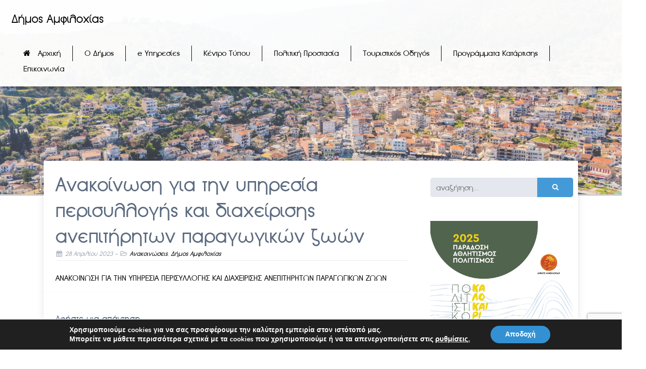

--- FILE ---
content_type: text/html; charset=utf-8
request_url: https://www.google.com/recaptcha/api2/anchor?ar=1&k=6Lf4NYIUAAAAAHGTN2mOeOxcyGELHcjmY1LSZYma&co=aHR0cHM6Ly93d3cuZGltb3NhbWZpbG9jaGlhcy5ncjo0NDM.&hl=en&v=PoyoqOPhxBO7pBk68S4YbpHZ&size=invisible&anchor-ms=20000&execute-ms=30000&cb=gbug523zi72
body_size: 48810
content:
<!DOCTYPE HTML><html dir="ltr" lang="en"><head><meta http-equiv="Content-Type" content="text/html; charset=UTF-8">
<meta http-equiv="X-UA-Compatible" content="IE=edge">
<title>reCAPTCHA</title>
<style type="text/css">
/* cyrillic-ext */
@font-face {
  font-family: 'Roboto';
  font-style: normal;
  font-weight: 400;
  font-stretch: 100%;
  src: url(//fonts.gstatic.com/s/roboto/v48/KFO7CnqEu92Fr1ME7kSn66aGLdTylUAMa3GUBHMdazTgWw.woff2) format('woff2');
  unicode-range: U+0460-052F, U+1C80-1C8A, U+20B4, U+2DE0-2DFF, U+A640-A69F, U+FE2E-FE2F;
}
/* cyrillic */
@font-face {
  font-family: 'Roboto';
  font-style: normal;
  font-weight: 400;
  font-stretch: 100%;
  src: url(//fonts.gstatic.com/s/roboto/v48/KFO7CnqEu92Fr1ME7kSn66aGLdTylUAMa3iUBHMdazTgWw.woff2) format('woff2');
  unicode-range: U+0301, U+0400-045F, U+0490-0491, U+04B0-04B1, U+2116;
}
/* greek-ext */
@font-face {
  font-family: 'Roboto';
  font-style: normal;
  font-weight: 400;
  font-stretch: 100%;
  src: url(//fonts.gstatic.com/s/roboto/v48/KFO7CnqEu92Fr1ME7kSn66aGLdTylUAMa3CUBHMdazTgWw.woff2) format('woff2');
  unicode-range: U+1F00-1FFF;
}
/* greek */
@font-face {
  font-family: 'Roboto';
  font-style: normal;
  font-weight: 400;
  font-stretch: 100%;
  src: url(//fonts.gstatic.com/s/roboto/v48/KFO7CnqEu92Fr1ME7kSn66aGLdTylUAMa3-UBHMdazTgWw.woff2) format('woff2');
  unicode-range: U+0370-0377, U+037A-037F, U+0384-038A, U+038C, U+038E-03A1, U+03A3-03FF;
}
/* math */
@font-face {
  font-family: 'Roboto';
  font-style: normal;
  font-weight: 400;
  font-stretch: 100%;
  src: url(//fonts.gstatic.com/s/roboto/v48/KFO7CnqEu92Fr1ME7kSn66aGLdTylUAMawCUBHMdazTgWw.woff2) format('woff2');
  unicode-range: U+0302-0303, U+0305, U+0307-0308, U+0310, U+0312, U+0315, U+031A, U+0326-0327, U+032C, U+032F-0330, U+0332-0333, U+0338, U+033A, U+0346, U+034D, U+0391-03A1, U+03A3-03A9, U+03B1-03C9, U+03D1, U+03D5-03D6, U+03F0-03F1, U+03F4-03F5, U+2016-2017, U+2034-2038, U+203C, U+2040, U+2043, U+2047, U+2050, U+2057, U+205F, U+2070-2071, U+2074-208E, U+2090-209C, U+20D0-20DC, U+20E1, U+20E5-20EF, U+2100-2112, U+2114-2115, U+2117-2121, U+2123-214F, U+2190, U+2192, U+2194-21AE, U+21B0-21E5, U+21F1-21F2, U+21F4-2211, U+2213-2214, U+2216-22FF, U+2308-230B, U+2310, U+2319, U+231C-2321, U+2336-237A, U+237C, U+2395, U+239B-23B7, U+23D0, U+23DC-23E1, U+2474-2475, U+25AF, U+25B3, U+25B7, U+25BD, U+25C1, U+25CA, U+25CC, U+25FB, U+266D-266F, U+27C0-27FF, U+2900-2AFF, U+2B0E-2B11, U+2B30-2B4C, U+2BFE, U+3030, U+FF5B, U+FF5D, U+1D400-1D7FF, U+1EE00-1EEFF;
}
/* symbols */
@font-face {
  font-family: 'Roboto';
  font-style: normal;
  font-weight: 400;
  font-stretch: 100%;
  src: url(//fonts.gstatic.com/s/roboto/v48/KFO7CnqEu92Fr1ME7kSn66aGLdTylUAMaxKUBHMdazTgWw.woff2) format('woff2');
  unicode-range: U+0001-000C, U+000E-001F, U+007F-009F, U+20DD-20E0, U+20E2-20E4, U+2150-218F, U+2190, U+2192, U+2194-2199, U+21AF, U+21E6-21F0, U+21F3, U+2218-2219, U+2299, U+22C4-22C6, U+2300-243F, U+2440-244A, U+2460-24FF, U+25A0-27BF, U+2800-28FF, U+2921-2922, U+2981, U+29BF, U+29EB, U+2B00-2BFF, U+4DC0-4DFF, U+FFF9-FFFB, U+10140-1018E, U+10190-1019C, U+101A0, U+101D0-101FD, U+102E0-102FB, U+10E60-10E7E, U+1D2C0-1D2D3, U+1D2E0-1D37F, U+1F000-1F0FF, U+1F100-1F1AD, U+1F1E6-1F1FF, U+1F30D-1F30F, U+1F315, U+1F31C, U+1F31E, U+1F320-1F32C, U+1F336, U+1F378, U+1F37D, U+1F382, U+1F393-1F39F, U+1F3A7-1F3A8, U+1F3AC-1F3AF, U+1F3C2, U+1F3C4-1F3C6, U+1F3CA-1F3CE, U+1F3D4-1F3E0, U+1F3ED, U+1F3F1-1F3F3, U+1F3F5-1F3F7, U+1F408, U+1F415, U+1F41F, U+1F426, U+1F43F, U+1F441-1F442, U+1F444, U+1F446-1F449, U+1F44C-1F44E, U+1F453, U+1F46A, U+1F47D, U+1F4A3, U+1F4B0, U+1F4B3, U+1F4B9, U+1F4BB, U+1F4BF, U+1F4C8-1F4CB, U+1F4D6, U+1F4DA, U+1F4DF, U+1F4E3-1F4E6, U+1F4EA-1F4ED, U+1F4F7, U+1F4F9-1F4FB, U+1F4FD-1F4FE, U+1F503, U+1F507-1F50B, U+1F50D, U+1F512-1F513, U+1F53E-1F54A, U+1F54F-1F5FA, U+1F610, U+1F650-1F67F, U+1F687, U+1F68D, U+1F691, U+1F694, U+1F698, U+1F6AD, U+1F6B2, U+1F6B9-1F6BA, U+1F6BC, U+1F6C6-1F6CF, U+1F6D3-1F6D7, U+1F6E0-1F6EA, U+1F6F0-1F6F3, U+1F6F7-1F6FC, U+1F700-1F7FF, U+1F800-1F80B, U+1F810-1F847, U+1F850-1F859, U+1F860-1F887, U+1F890-1F8AD, U+1F8B0-1F8BB, U+1F8C0-1F8C1, U+1F900-1F90B, U+1F93B, U+1F946, U+1F984, U+1F996, U+1F9E9, U+1FA00-1FA6F, U+1FA70-1FA7C, U+1FA80-1FA89, U+1FA8F-1FAC6, U+1FACE-1FADC, U+1FADF-1FAE9, U+1FAF0-1FAF8, U+1FB00-1FBFF;
}
/* vietnamese */
@font-face {
  font-family: 'Roboto';
  font-style: normal;
  font-weight: 400;
  font-stretch: 100%;
  src: url(//fonts.gstatic.com/s/roboto/v48/KFO7CnqEu92Fr1ME7kSn66aGLdTylUAMa3OUBHMdazTgWw.woff2) format('woff2');
  unicode-range: U+0102-0103, U+0110-0111, U+0128-0129, U+0168-0169, U+01A0-01A1, U+01AF-01B0, U+0300-0301, U+0303-0304, U+0308-0309, U+0323, U+0329, U+1EA0-1EF9, U+20AB;
}
/* latin-ext */
@font-face {
  font-family: 'Roboto';
  font-style: normal;
  font-weight: 400;
  font-stretch: 100%;
  src: url(//fonts.gstatic.com/s/roboto/v48/KFO7CnqEu92Fr1ME7kSn66aGLdTylUAMa3KUBHMdazTgWw.woff2) format('woff2');
  unicode-range: U+0100-02BA, U+02BD-02C5, U+02C7-02CC, U+02CE-02D7, U+02DD-02FF, U+0304, U+0308, U+0329, U+1D00-1DBF, U+1E00-1E9F, U+1EF2-1EFF, U+2020, U+20A0-20AB, U+20AD-20C0, U+2113, U+2C60-2C7F, U+A720-A7FF;
}
/* latin */
@font-face {
  font-family: 'Roboto';
  font-style: normal;
  font-weight: 400;
  font-stretch: 100%;
  src: url(//fonts.gstatic.com/s/roboto/v48/KFO7CnqEu92Fr1ME7kSn66aGLdTylUAMa3yUBHMdazQ.woff2) format('woff2');
  unicode-range: U+0000-00FF, U+0131, U+0152-0153, U+02BB-02BC, U+02C6, U+02DA, U+02DC, U+0304, U+0308, U+0329, U+2000-206F, U+20AC, U+2122, U+2191, U+2193, U+2212, U+2215, U+FEFF, U+FFFD;
}
/* cyrillic-ext */
@font-face {
  font-family: 'Roboto';
  font-style: normal;
  font-weight: 500;
  font-stretch: 100%;
  src: url(//fonts.gstatic.com/s/roboto/v48/KFO7CnqEu92Fr1ME7kSn66aGLdTylUAMa3GUBHMdazTgWw.woff2) format('woff2');
  unicode-range: U+0460-052F, U+1C80-1C8A, U+20B4, U+2DE0-2DFF, U+A640-A69F, U+FE2E-FE2F;
}
/* cyrillic */
@font-face {
  font-family: 'Roboto';
  font-style: normal;
  font-weight: 500;
  font-stretch: 100%;
  src: url(//fonts.gstatic.com/s/roboto/v48/KFO7CnqEu92Fr1ME7kSn66aGLdTylUAMa3iUBHMdazTgWw.woff2) format('woff2');
  unicode-range: U+0301, U+0400-045F, U+0490-0491, U+04B0-04B1, U+2116;
}
/* greek-ext */
@font-face {
  font-family: 'Roboto';
  font-style: normal;
  font-weight: 500;
  font-stretch: 100%;
  src: url(//fonts.gstatic.com/s/roboto/v48/KFO7CnqEu92Fr1ME7kSn66aGLdTylUAMa3CUBHMdazTgWw.woff2) format('woff2');
  unicode-range: U+1F00-1FFF;
}
/* greek */
@font-face {
  font-family: 'Roboto';
  font-style: normal;
  font-weight: 500;
  font-stretch: 100%;
  src: url(//fonts.gstatic.com/s/roboto/v48/KFO7CnqEu92Fr1ME7kSn66aGLdTylUAMa3-UBHMdazTgWw.woff2) format('woff2');
  unicode-range: U+0370-0377, U+037A-037F, U+0384-038A, U+038C, U+038E-03A1, U+03A3-03FF;
}
/* math */
@font-face {
  font-family: 'Roboto';
  font-style: normal;
  font-weight: 500;
  font-stretch: 100%;
  src: url(//fonts.gstatic.com/s/roboto/v48/KFO7CnqEu92Fr1ME7kSn66aGLdTylUAMawCUBHMdazTgWw.woff2) format('woff2');
  unicode-range: U+0302-0303, U+0305, U+0307-0308, U+0310, U+0312, U+0315, U+031A, U+0326-0327, U+032C, U+032F-0330, U+0332-0333, U+0338, U+033A, U+0346, U+034D, U+0391-03A1, U+03A3-03A9, U+03B1-03C9, U+03D1, U+03D5-03D6, U+03F0-03F1, U+03F4-03F5, U+2016-2017, U+2034-2038, U+203C, U+2040, U+2043, U+2047, U+2050, U+2057, U+205F, U+2070-2071, U+2074-208E, U+2090-209C, U+20D0-20DC, U+20E1, U+20E5-20EF, U+2100-2112, U+2114-2115, U+2117-2121, U+2123-214F, U+2190, U+2192, U+2194-21AE, U+21B0-21E5, U+21F1-21F2, U+21F4-2211, U+2213-2214, U+2216-22FF, U+2308-230B, U+2310, U+2319, U+231C-2321, U+2336-237A, U+237C, U+2395, U+239B-23B7, U+23D0, U+23DC-23E1, U+2474-2475, U+25AF, U+25B3, U+25B7, U+25BD, U+25C1, U+25CA, U+25CC, U+25FB, U+266D-266F, U+27C0-27FF, U+2900-2AFF, U+2B0E-2B11, U+2B30-2B4C, U+2BFE, U+3030, U+FF5B, U+FF5D, U+1D400-1D7FF, U+1EE00-1EEFF;
}
/* symbols */
@font-face {
  font-family: 'Roboto';
  font-style: normal;
  font-weight: 500;
  font-stretch: 100%;
  src: url(//fonts.gstatic.com/s/roboto/v48/KFO7CnqEu92Fr1ME7kSn66aGLdTylUAMaxKUBHMdazTgWw.woff2) format('woff2');
  unicode-range: U+0001-000C, U+000E-001F, U+007F-009F, U+20DD-20E0, U+20E2-20E4, U+2150-218F, U+2190, U+2192, U+2194-2199, U+21AF, U+21E6-21F0, U+21F3, U+2218-2219, U+2299, U+22C4-22C6, U+2300-243F, U+2440-244A, U+2460-24FF, U+25A0-27BF, U+2800-28FF, U+2921-2922, U+2981, U+29BF, U+29EB, U+2B00-2BFF, U+4DC0-4DFF, U+FFF9-FFFB, U+10140-1018E, U+10190-1019C, U+101A0, U+101D0-101FD, U+102E0-102FB, U+10E60-10E7E, U+1D2C0-1D2D3, U+1D2E0-1D37F, U+1F000-1F0FF, U+1F100-1F1AD, U+1F1E6-1F1FF, U+1F30D-1F30F, U+1F315, U+1F31C, U+1F31E, U+1F320-1F32C, U+1F336, U+1F378, U+1F37D, U+1F382, U+1F393-1F39F, U+1F3A7-1F3A8, U+1F3AC-1F3AF, U+1F3C2, U+1F3C4-1F3C6, U+1F3CA-1F3CE, U+1F3D4-1F3E0, U+1F3ED, U+1F3F1-1F3F3, U+1F3F5-1F3F7, U+1F408, U+1F415, U+1F41F, U+1F426, U+1F43F, U+1F441-1F442, U+1F444, U+1F446-1F449, U+1F44C-1F44E, U+1F453, U+1F46A, U+1F47D, U+1F4A3, U+1F4B0, U+1F4B3, U+1F4B9, U+1F4BB, U+1F4BF, U+1F4C8-1F4CB, U+1F4D6, U+1F4DA, U+1F4DF, U+1F4E3-1F4E6, U+1F4EA-1F4ED, U+1F4F7, U+1F4F9-1F4FB, U+1F4FD-1F4FE, U+1F503, U+1F507-1F50B, U+1F50D, U+1F512-1F513, U+1F53E-1F54A, U+1F54F-1F5FA, U+1F610, U+1F650-1F67F, U+1F687, U+1F68D, U+1F691, U+1F694, U+1F698, U+1F6AD, U+1F6B2, U+1F6B9-1F6BA, U+1F6BC, U+1F6C6-1F6CF, U+1F6D3-1F6D7, U+1F6E0-1F6EA, U+1F6F0-1F6F3, U+1F6F7-1F6FC, U+1F700-1F7FF, U+1F800-1F80B, U+1F810-1F847, U+1F850-1F859, U+1F860-1F887, U+1F890-1F8AD, U+1F8B0-1F8BB, U+1F8C0-1F8C1, U+1F900-1F90B, U+1F93B, U+1F946, U+1F984, U+1F996, U+1F9E9, U+1FA00-1FA6F, U+1FA70-1FA7C, U+1FA80-1FA89, U+1FA8F-1FAC6, U+1FACE-1FADC, U+1FADF-1FAE9, U+1FAF0-1FAF8, U+1FB00-1FBFF;
}
/* vietnamese */
@font-face {
  font-family: 'Roboto';
  font-style: normal;
  font-weight: 500;
  font-stretch: 100%;
  src: url(//fonts.gstatic.com/s/roboto/v48/KFO7CnqEu92Fr1ME7kSn66aGLdTylUAMa3OUBHMdazTgWw.woff2) format('woff2');
  unicode-range: U+0102-0103, U+0110-0111, U+0128-0129, U+0168-0169, U+01A0-01A1, U+01AF-01B0, U+0300-0301, U+0303-0304, U+0308-0309, U+0323, U+0329, U+1EA0-1EF9, U+20AB;
}
/* latin-ext */
@font-face {
  font-family: 'Roboto';
  font-style: normal;
  font-weight: 500;
  font-stretch: 100%;
  src: url(//fonts.gstatic.com/s/roboto/v48/KFO7CnqEu92Fr1ME7kSn66aGLdTylUAMa3KUBHMdazTgWw.woff2) format('woff2');
  unicode-range: U+0100-02BA, U+02BD-02C5, U+02C7-02CC, U+02CE-02D7, U+02DD-02FF, U+0304, U+0308, U+0329, U+1D00-1DBF, U+1E00-1E9F, U+1EF2-1EFF, U+2020, U+20A0-20AB, U+20AD-20C0, U+2113, U+2C60-2C7F, U+A720-A7FF;
}
/* latin */
@font-face {
  font-family: 'Roboto';
  font-style: normal;
  font-weight: 500;
  font-stretch: 100%;
  src: url(//fonts.gstatic.com/s/roboto/v48/KFO7CnqEu92Fr1ME7kSn66aGLdTylUAMa3yUBHMdazQ.woff2) format('woff2');
  unicode-range: U+0000-00FF, U+0131, U+0152-0153, U+02BB-02BC, U+02C6, U+02DA, U+02DC, U+0304, U+0308, U+0329, U+2000-206F, U+20AC, U+2122, U+2191, U+2193, U+2212, U+2215, U+FEFF, U+FFFD;
}
/* cyrillic-ext */
@font-face {
  font-family: 'Roboto';
  font-style: normal;
  font-weight: 900;
  font-stretch: 100%;
  src: url(//fonts.gstatic.com/s/roboto/v48/KFO7CnqEu92Fr1ME7kSn66aGLdTylUAMa3GUBHMdazTgWw.woff2) format('woff2');
  unicode-range: U+0460-052F, U+1C80-1C8A, U+20B4, U+2DE0-2DFF, U+A640-A69F, U+FE2E-FE2F;
}
/* cyrillic */
@font-face {
  font-family: 'Roboto';
  font-style: normal;
  font-weight: 900;
  font-stretch: 100%;
  src: url(//fonts.gstatic.com/s/roboto/v48/KFO7CnqEu92Fr1ME7kSn66aGLdTylUAMa3iUBHMdazTgWw.woff2) format('woff2');
  unicode-range: U+0301, U+0400-045F, U+0490-0491, U+04B0-04B1, U+2116;
}
/* greek-ext */
@font-face {
  font-family: 'Roboto';
  font-style: normal;
  font-weight: 900;
  font-stretch: 100%;
  src: url(//fonts.gstatic.com/s/roboto/v48/KFO7CnqEu92Fr1ME7kSn66aGLdTylUAMa3CUBHMdazTgWw.woff2) format('woff2');
  unicode-range: U+1F00-1FFF;
}
/* greek */
@font-face {
  font-family: 'Roboto';
  font-style: normal;
  font-weight: 900;
  font-stretch: 100%;
  src: url(//fonts.gstatic.com/s/roboto/v48/KFO7CnqEu92Fr1ME7kSn66aGLdTylUAMa3-UBHMdazTgWw.woff2) format('woff2');
  unicode-range: U+0370-0377, U+037A-037F, U+0384-038A, U+038C, U+038E-03A1, U+03A3-03FF;
}
/* math */
@font-face {
  font-family: 'Roboto';
  font-style: normal;
  font-weight: 900;
  font-stretch: 100%;
  src: url(//fonts.gstatic.com/s/roboto/v48/KFO7CnqEu92Fr1ME7kSn66aGLdTylUAMawCUBHMdazTgWw.woff2) format('woff2');
  unicode-range: U+0302-0303, U+0305, U+0307-0308, U+0310, U+0312, U+0315, U+031A, U+0326-0327, U+032C, U+032F-0330, U+0332-0333, U+0338, U+033A, U+0346, U+034D, U+0391-03A1, U+03A3-03A9, U+03B1-03C9, U+03D1, U+03D5-03D6, U+03F0-03F1, U+03F4-03F5, U+2016-2017, U+2034-2038, U+203C, U+2040, U+2043, U+2047, U+2050, U+2057, U+205F, U+2070-2071, U+2074-208E, U+2090-209C, U+20D0-20DC, U+20E1, U+20E5-20EF, U+2100-2112, U+2114-2115, U+2117-2121, U+2123-214F, U+2190, U+2192, U+2194-21AE, U+21B0-21E5, U+21F1-21F2, U+21F4-2211, U+2213-2214, U+2216-22FF, U+2308-230B, U+2310, U+2319, U+231C-2321, U+2336-237A, U+237C, U+2395, U+239B-23B7, U+23D0, U+23DC-23E1, U+2474-2475, U+25AF, U+25B3, U+25B7, U+25BD, U+25C1, U+25CA, U+25CC, U+25FB, U+266D-266F, U+27C0-27FF, U+2900-2AFF, U+2B0E-2B11, U+2B30-2B4C, U+2BFE, U+3030, U+FF5B, U+FF5D, U+1D400-1D7FF, U+1EE00-1EEFF;
}
/* symbols */
@font-face {
  font-family: 'Roboto';
  font-style: normal;
  font-weight: 900;
  font-stretch: 100%;
  src: url(//fonts.gstatic.com/s/roboto/v48/KFO7CnqEu92Fr1ME7kSn66aGLdTylUAMaxKUBHMdazTgWw.woff2) format('woff2');
  unicode-range: U+0001-000C, U+000E-001F, U+007F-009F, U+20DD-20E0, U+20E2-20E4, U+2150-218F, U+2190, U+2192, U+2194-2199, U+21AF, U+21E6-21F0, U+21F3, U+2218-2219, U+2299, U+22C4-22C6, U+2300-243F, U+2440-244A, U+2460-24FF, U+25A0-27BF, U+2800-28FF, U+2921-2922, U+2981, U+29BF, U+29EB, U+2B00-2BFF, U+4DC0-4DFF, U+FFF9-FFFB, U+10140-1018E, U+10190-1019C, U+101A0, U+101D0-101FD, U+102E0-102FB, U+10E60-10E7E, U+1D2C0-1D2D3, U+1D2E0-1D37F, U+1F000-1F0FF, U+1F100-1F1AD, U+1F1E6-1F1FF, U+1F30D-1F30F, U+1F315, U+1F31C, U+1F31E, U+1F320-1F32C, U+1F336, U+1F378, U+1F37D, U+1F382, U+1F393-1F39F, U+1F3A7-1F3A8, U+1F3AC-1F3AF, U+1F3C2, U+1F3C4-1F3C6, U+1F3CA-1F3CE, U+1F3D4-1F3E0, U+1F3ED, U+1F3F1-1F3F3, U+1F3F5-1F3F7, U+1F408, U+1F415, U+1F41F, U+1F426, U+1F43F, U+1F441-1F442, U+1F444, U+1F446-1F449, U+1F44C-1F44E, U+1F453, U+1F46A, U+1F47D, U+1F4A3, U+1F4B0, U+1F4B3, U+1F4B9, U+1F4BB, U+1F4BF, U+1F4C8-1F4CB, U+1F4D6, U+1F4DA, U+1F4DF, U+1F4E3-1F4E6, U+1F4EA-1F4ED, U+1F4F7, U+1F4F9-1F4FB, U+1F4FD-1F4FE, U+1F503, U+1F507-1F50B, U+1F50D, U+1F512-1F513, U+1F53E-1F54A, U+1F54F-1F5FA, U+1F610, U+1F650-1F67F, U+1F687, U+1F68D, U+1F691, U+1F694, U+1F698, U+1F6AD, U+1F6B2, U+1F6B9-1F6BA, U+1F6BC, U+1F6C6-1F6CF, U+1F6D3-1F6D7, U+1F6E0-1F6EA, U+1F6F0-1F6F3, U+1F6F7-1F6FC, U+1F700-1F7FF, U+1F800-1F80B, U+1F810-1F847, U+1F850-1F859, U+1F860-1F887, U+1F890-1F8AD, U+1F8B0-1F8BB, U+1F8C0-1F8C1, U+1F900-1F90B, U+1F93B, U+1F946, U+1F984, U+1F996, U+1F9E9, U+1FA00-1FA6F, U+1FA70-1FA7C, U+1FA80-1FA89, U+1FA8F-1FAC6, U+1FACE-1FADC, U+1FADF-1FAE9, U+1FAF0-1FAF8, U+1FB00-1FBFF;
}
/* vietnamese */
@font-face {
  font-family: 'Roboto';
  font-style: normal;
  font-weight: 900;
  font-stretch: 100%;
  src: url(//fonts.gstatic.com/s/roboto/v48/KFO7CnqEu92Fr1ME7kSn66aGLdTylUAMa3OUBHMdazTgWw.woff2) format('woff2');
  unicode-range: U+0102-0103, U+0110-0111, U+0128-0129, U+0168-0169, U+01A0-01A1, U+01AF-01B0, U+0300-0301, U+0303-0304, U+0308-0309, U+0323, U+0329, U+1EA0-1EF9, U+20AB;
}
/* latin-ext */
@font-face {
  font-family: 'Roboto';
  font-style: normal;
  font-weight: 900;
  font-stretch: 100%;
  src: url(//fonts.gstatic.com/s/roboto/v48/KFO7CnqEu92Fr1ME7kSn66aGLdTylUAMa3KUBHMdazTgWw.woff2) format('woff2');
  unicode-range: U+0100-02BA, U+02BD-02C5, U+02C7-02CC, U+02CE-02D7, U+02DD-02FF, U+0304, U+0308, U+0329, U+1D00-1DBF, U+1E00-1E9F, U+1EF2-1EFF, U+2020, U+20A0-20AB, U+20AD-20C0, U+2113, U+2C60-2C7F, U+A720-A7FF;
}
/* latin */
@font-face {
  font-family: 'Roboto';
  font-style: normal;
  font-weight: 900;
  font-stretch: 100%;
  src: url(//fonts.gstatic.com/s/roboto/v48/KFO7CnqEu92Fr1ME7kSn66aGLdTylUAMa3yUBHMdazQ.woff2) format('woff2');
  unicode-range: U+0000-00FF, U+0131, U+0152-0153, U+02BB-02BC, U+02C6, U+02DA, U+02DC, U+0304, U+0308, U+0329, U+2000-206F, U+20AC, U+2122, U+2191, U+2193, U+2212, U+2215, U+FEFF, U+FFFD;
}

</style>
<link rel="stylesheet" type="text/css" href="https://www.gstatic.com/recaptcha/releases/PoyoqOPhxBO7pBk68S4YbpHZ/styles__ltr.css">
<script nonce="ILLWNFLC7rj4P7hkg5MOYA" type="text/javascript">window['__recaptcha_api'] = 'https://www.google.com/recaptcha/api2/';</script>
<script type="text/javascript" src="https://www.gstatic.com/recaptcha/releases/PoyoqOPhxBO7pBk68S4YbpHZ/recaptcha__en.js" nonce="ILLWNFLC7rj4P7hkg5MOYA">
      
    </script></head>
<body><div id="rc-anchor-alert" class="rc-anchor-alert"></div>
<input type="hidden" id="recaptcha-token" value="[base64]">
<script type="text/javascript" nonce="ILLWNFLC7rj4P7hkg5MOYA">
      recaptcha.anchor.Main.init("[\x22ainput\x22,[\x22bgdata\x22,\x22\x22,\[base64]/[base64]/MjU1Ong/[base64]/[base64]/[base64]/[base64]/[base64]/[base64]/[base64]/[base64]/[base64]/[base64]/[base64]/[base64]/[base64]/[base64]/[base64]\\u003d\x22,\[base64]\\u003d\x22,\x22R8KHw4hnXjAkwrIOVWs7UMOibmYkwrjDtSBuwphzR8K1MTMgKMOnw6XDgsO8woLDnsOdUsOGwo4IYcKxw4/DtsOdwoTDgUkEYwTDoEshwoHCnVvDgy4nwr8uLsOvwrPDkMOew4fChMOSFXLDvSIhw6rDkcOhNcOlw785w6rDj3PDgz/DjXvCpkFLa8OCVgvDuwdxw5rDv0Qiwr5dw68uP3nDjsOoAsKRacKfWMOYWMKXYsOsZDBcH8K6S8OgbH9Qw7jCvjfClnnCpgXClUDDvWN4w7YaBsOMQEwJwoHDrSVHFErCn2MswqbDt2vDksK7w5rCj1gDw7TCoR4bwo/Cm8OwwozDksKoKmXCp8KCKDIhwpc0wqFPwp7DlUzCuDHDmXFwScK7w5g0Y8KTwqYfQ0bDiMO9GBp2EcKGw4zDqiXCtDcfM0trw4TCvcO8f8OOw49owpNWwpIFw6dsVMKiw7DDu8OIFj/DosOYwr3ChMOpOl3CrsKFwoTCqlDDgkLDicOjSSsPWMKZw4NWw4rDolDDpcOeA8KKQQDDtlbDqsK2M8OzEFcBw5s3bsOFwrU7FcO1OBY/wovCmcOPwqRTwo06dW7DkUM8wqrDi8KLwrDDtsK6woVDEBjCnsKcJ0MLwo3DgMK/LS8YF8OWwo/CjijDp8ObVEoWwqnCssKaAcO0Q0PCqMODw6/DlcK/w7XDq2tHw6d2UT5Nw4trQlc6OG3DlcOlHknCsEfCu2PDkMOLNWPChcKuEBzChH/Con9GLMOwwoXCq2DDi1AhEWPDvnnDu8KlwocnCm0icsOBU8KjwpHCtsOsDRLDiinDmcOyOcOUwqrDjMKXW1DDiXDDuCtswqzCocOiBMO+Rg54c1/Cv8K+NMOkK8KHA33ChcKJJsKLRS/DuRrDg8O/EMKywrhrwoPCrcOTw7TDojcuIXnDu2kpwr3CucKwccK3wofDvQjCtcKwwo7Dk8KpGX7CkcOGG0cjw5kIBmLCs8OBw5nDtcObDXdhw6wHw5fDnVFcw5MuekjCmzxpw7/Dmk/DkjjDpcK2Th3Do8OBwqjDoMKPw7Imey4Xw6E0B8OuY8OnPV7CtMKawqnCtsOqHcOawqUpIcO+wp3Cq8KQw45wBcKpdcKHXSXCtcOXwrEdwplDwovDp2XCisOMw5bCoRbDscKOwqvDpMKRM8OFUVpow7HCnR4VSsKQwp/Dr8KXw7TCosKjfcKxw5HDkMKGF8OrwrnDhcKnwrPDoVoJC3M7w5vCsiDCkmQgw44/KzhRwqkbZsOhwpgxwoHDs8KcO8KoO0JYa0PCtcOOITFLSsKkwqkwO8Oew6fDh2o1TMK0J8Odw5rDvAbDrMOSw4R/CcOJw6TDpwJ5wpzCqMOmwoMeHyteZMOAfSjCuEovwrMmw7DCrhHCrh3DrMKYw7ERwr3DsmrClsKdw6DCoj7Di8KtV8Oqw4E1ZWzCocKkdyAmwoxNw5HCjMKOw4vDpcO4WsKswoFRbQbDmsOwd8K0fcO6S8Olwr/ClxrCj8OCw4LCi2xJCWUFw7tkZyTCsMKAJ0xBQFdXw6x0w57Cs8OmABvCpcO6KnTDqsOgw4XCrmDCqcKVMMKOdcKdwoF3wqYTw4rDuj/CtF7CkMKLwr12RkdqFcKzwq7DpkHDncOxChjDhHsNwobCpcOdwqY2woPChMO1wr7DtRDDnlwrUnzCvCMPJMKlccOlw5o4XcK+eMOoBFMUw7fClsOGSznCtMK4wqAKQHfDnMOAw7lUwrA2c8OOU8KkJjrCv2V8H8Kqw4PDsT5/fcOAGsObw4AMXsOLwrkXNS45woMGKFDCqcO2w7FpXiXDi1pfIjHDiRMNCcOBw5zDpToNw7PDrsK5w6wQJMKlw4rDlsOGSsOfw7jDmxTDvzMvd8OPw64Jw611D8KEwow/[base64]/[base64]/DVYgw4QlwostwpAYw6bCiD/DjhLCrD3CnmDDuWpZTzUxXCXCnTZaQcKrwq/DlT/CjcK1SMOdAcOzw77CtsKqFsKaw4h2wrzDmw3CgcK0VhIuJxIVwrYQACstw7YtwpNcKMKEOMOqwqkXMELCpAHDm2fClMO9w45sfB1twpzDi8KwEMOAC8K8wqHCuMKjantYDCzCl0fCpMKUaMO7asKqIWHCqsKIasO7esKWIcOdw4/DtXnDr2YFQMOSwonCpz3DkA07woXDiMOlw6TCnsKqCHHCvcKswowLw7DCk8OXw6PDmE/DtMKZwprDmzDCgMKdw4LDl1fDr8K2aj7CisKawqPDu1PDpCfDjSQ8w69WMMOeXMO8woHCvjXCtcOqw7lMS8KSwqzCl8K5aV4Zwq/DuErCmsKRwoh5wpUZF8KmAMKJKMOqSxgwwrF9J8K4wqHCo3/CtCBCwqXDtsK7C8O6w4k6ZcKaXAQkwpJfwqciQ8KvEcKWfsOuZEJXwr/ChcOHMGQTZH50EExNQ1DDpkUdEsOXWsOdwrfDk8KxRiZBd8OPIHMOW8Kbw4HDqA93wqN8Ui/ClmJbXXnDjsO0w4bDpcKlGCrCmXVDHhvChXnCnMOYAFHDlBZrw77CocKEw6HCvQrDt1Rzw4PCjsOzw7w9w6fCq8OVR8OoNsKAw7zCqcOPNDIRDB/DncO+JcKyw5dSB8OzemfDo8KiDsKqckvDklvDgMKBw43Dg1/[base64]/DkMKRYUDCk046w4Ezw4fCmEl4wpx4wpM1LELDtVRBe3V8w47ChsOaDMKubAvDmsO8wrBfw6jDosODB8KpwrpUw5I3GzEJwpQKCg/ClTTCvDzDpXLDt2bDoEplw5nDvxTDnsOkw7jCgAvChsO/NiZwwox/[base64]/[base64]/CkibCgsOjDHBew49Ew5zDm8Oxw65AWBfCsMOCXG9oFREDcsOZwo16wpxlID5Sw5JMwqLCgcKWw4PDjMKEw6xWa8Kuwpd6wrTDtcKDw6YkW8KoGgrDrcKVwo9fO8OHw5rCh8Oaa8OFw411w7UMw7FuwpnDmsKkw6U/w6jCjX/DkXUYw6DDu1jCqBh9dFXCu3rDjcOTw5rCrnjCisKqwpLClVPDucK6YMO2w5TDj8OeOSc9wqzDsMO1A17Dhk0rw5XCvQ5bwosNKV/DjDRcw7AOLg/DgxfDhjzDsGwpeAIwHMOYwo5aCsK4TiTCvMOYw47Dn8O1a8Kvb8Kbw6PCnj/[base64]/DqcOKw5TChTkUXMOZw4MJwoDDhsKdwp/[base64]/DiMKbw7cnw4IIfj/DjMKsYR7DpEJfw4DDgMKMccKiworCo35Dw6zDqcKXWcOMFsOMw4QyF2fCmRgQZ19fwqfCvSwVO8Kfw4jCnw7Dj8OBw7MREBrDqlzCuMOkwp5WPVgywqclTHjCiC7CrcO/fRgawpbDjig+P3krKh4CSE/DoCNJwoI3w55DcsK6wpJLL8OdXMKPw5c5w6opIBBqw47CrRs/w60qMMOHwp9hwqXDp1vDoBYUIMKtw5pMwphee8K/worDvRPDpxfDpsKjw6fDlFhBXDpbwqXDjzs2w5PCuTnChXPCvkMtwo5yUMKgw7sNwrl0w7JjHMKNwonCtMKAw4FMeB/DmcO+DygBG8KBVMOKEi3DkMOZOMKLDA5xQsKRRDvCkcOWw4PCgcK2IjPCicOqw4/DkMKvPBI4wp7CmEjCmTAQw4AgNsKUw7Qxwo0HUsKNw5XCrgjClhx9wofCqsOWHy/DhcONw4kFDMKSMmfDp03DrcO+w7XDvC7Cq8ONWE7DhWfCmgNMKMKrw4IIw61mw40Vwpg5wpxkZ2JEUFpRX8K9w6fDqMKfVnjCm2rCp8OWw554wr/CpsKhCTvCsVh/ZsOEP8OoJjvDvgoWOMKpCivCtEXDl10Ywp5Gek3DoQFNw5oaRi/DmVDDi8KtEQ/Dsn7CoXfDi8ONbmEWKHpmwrVKwohrwrp8alNSw5rCt8K5w5HDsxI4w6s2wrDDtMOSw6p3w7jCjsKKJmAkwphWNhtcwrbCkW9EasOawoDDpFZTRFfCqFJNwofCi2RLw7rCv8O+VRFjRTrDiDrCtTxNbD90w7VSwrgEPMOrw4DDksKta3Miw5pTGDLCrcObw7UQwqd/wpjCrS3CtcKcMzXChR14ecOMbwbDhQM7SsKSw7FMHkV+RcO1w45kGMKuA8OZJXxeLFDChMO4bcOjSWnCt8OEMTvClB7ClzEFw4jDtjoQCMOJwrnDujovGTd2w53DqMOrQgs2ZsOSS8Ktwp3Ckk/DlMK4M8KQw41xw7HChcKkw53DvlzDu37DvMOnw4TCo07CuGrCqcO0w78ww71+wpBNThgYw6bDh8Orw4s0wq/CisKkd8ODwqxhJ8O3w5EPHV7CtX5aw6hYw7M6w4g0wrfCu8OyCG/[base64]/E0kzQMOIKAnCuz7DncOIw6BfNXjCqcKWSHPDlcKSw6AVwrdgwoZaW07DsMOVB8KQWcKkXEFawrfDjQx3Mh3CqVJ6dsKNDBpHwqrCrMK2FG7DjcKBMcKWw4nCsMOdLMO1wq00wrXDj8OgccOqw5PDj8K3ZMKHfEbClBHDhA8cSMOgw6fDp8Krw4Vow7AmE8K5w5B/GjTDmQFDBcO8AMKadzYTw6phe8OiQMK2wrfCscKcwr9ZUiTDtsOTw7jCgzHDjmrDqMO2PMK7wqbDlkXDtWfCvy7CpC0mwosHF8Ojw7jDtsKlw406wrLDlsOZQzQqw6h9ecOLf0Z5w5o9w4nDogdtWEvDkj/CrMK6w4x7UsODwrYdw7o9w6bDm8K6DXBFwpfCrGI2UcK0PcK/a8O1w4bCnRAgPcOlwo7DrcKtFBRGw7TDj8O8wqN4bMOQwpXCmAE/NlPDqTDDhMOaw4wdw6bDjsKTwoPDjgDDrmvDoQvDlsOlwqxUwqBGRsKUwrBiYTp3VsKYP09DIMKrwoBqw6bCrBfDkUbCj0DDp8Kqw47CkErCocO7wqLDkkLCssOpw5LCin4xw60Hwrtyw4oVZH0yG8KTw482wrvDjsK/wofDq8K3QzfCg8KpRBI3UcKxSsOUScKhwoNbFsK4wqwWDRfDosKewrPCumBSwpfDtz3DhR7DvjUUJHR+wq/CuAnCgcKFWsOWwosCFsKiNMOTwoLDgnJiUUg+CsKnw6skwrltwqlow4PDmUHCuMOtw6s0w6bCn14ywo0ba8OtGEbCvsK4w6bDhw3ChMKAwqbCvyFCwoF+w40AwrRsw4sEL8OYXUzDvkHCgcO8I3/Cv8KowqfCpsOVFg5RwqbDnhlUQS7DmXrDkGsmwolvwofDncOpQxkYwoFPQsOXFA/Di1wcbMOgwoXCkDHCk8K8woQOYAjCrwNBG3XCqVs/w5jCuTN0w5DDlsOxQ2/CgMK0w7rDqjd+CWFmw5xWL0fDgW4ywqnDqsK8wobDrRfCq8OfdUPClFfCqAltDA0Pw7IGccOeIsKBw6nDoi7DgmHDvQF7aFpDwrg8IcKrwqRPw50/QXVhCsONK0jCusKXbWUtwqPDpUjCtmDDqDTCsWR4Y2IEw7NVw6fDgmXCr3PDqcOOwq4ewpXCklsqFRdpwoDCrU4WJxBRNTTCvMOGw68Rwp5/w6kvPMOZDMKIwplewpk3QUzDlMO3w7RnwqTCmTNswrgjccKtw4LDtsKjXMKQNnXDosKxw5DDlT46QDUqw49zSsKKW8K+BizCucOywrTDs8OfB8KkNWE6C2tFwo/CrAMRw4/DuX3Cm10swqLCqMOIw7bDny7DjsKCJ0kLSMO3w4TDjgJ2wrnDl8KHwq/CtsKlSWzDlzcZLXp4XDTDrEzDi0HDmlAZwoExw67Cv8OoeGx6w7rDhcKKw6lmQFbDmMKZU8OiTcOTMsK5wo5YE0Ijw4l3w6zDgEfDkcKMb8K3w4rDn8K6w6rDvgxQQUJ7w6lZOMKSw7xzAyfDv0fCpMOrw4DDmsKmw5jCm8KiAXvDs8OgwpzCkl/DosKcC27Cm8OMwrXDj3TCt08Swr8xw6PDg8OufFZtICjCkMOxwrfCu8KtU8OmdcOWL8KSWcKgTcOJegbCoj4FFMKDwr3DqcKNwo7ClV4fG8OXwrTDgMOkSX0PwqDDpcK1GnDCsysHfwvCkH99YMOpQyjDqCI/VlvCrcK4Rj3Cmm4/wp93EsOJbcK/[base64]/DuhvCnxN3dVPDnWvCucOSw7pfwqzCmArDn8ORwqPCg8OxWT4Iwr7CksKidMOXw5bChEzCr2rDicOOw6vDmsOOPV7Dk0nCo3/DvMKvHcOZIWRFcFUKwqzCuAlFw4PDg8OSe8Kzw6nDslE+w4tUcsOkwqMAJQFEXHHCo37Csx51UsOMwrVxd8OJw5soVwjCnWElw4XDpsKVAMKaCMKOFcOSw4XCjMKdw6kTwpZgR8KsbVzDoxBIw7XDni/CsS0jw6o8N8Kvwr9hwqPDvcOAwqx/UQUUwpHCosOfKVzCocKLTcKpw6Ilw5A+EMOKF8OZAMKvw64KJMOpDTbCgGQyZVcgw5HDmEQEw6DDkcK0aMKRN8OLw7bDtsOeNy7DjcODKCQ/woDCl8K1AMKPGmHDiMK1dAXCmsKyw55Iw6dqw7PDocKOZ3h0GsOLe1HCmG5+B8KGPSPCrcKEwox/fXfCqkHCtijDvhzCqRUIw4gHwpbCtV7DvgcecMKDThoJw7PCj8OqM1DDhSnCqsONwrohwq8Qw5IieQ/CvWHCq8OawrJPwpghW1ENw6YnEMK+Y8O2e8OowoBiw7zDrS4Yw7jDgMKvAjTCsMK0w7ZOwprCj8O/IcKbRkPCuHvCgTnDol/CpDvDmnBPw6tWwqjDk8Oaw4oWwoASJsOOKTBfw5bCqsO+w4LDvncUw58ew4bDt8K4w4NwWVzCscKTCMOdw5wmw4rCssKpCcKpKnRhwrwiI1Qkw5/DvEfDohnCj8KxwrQRJmHDscOYJ8O/[base64]/Dq8KGwrt7ZX94CyUmwqXCp2c5w4tCRl3Dkw3DvMKnCsOdw6zDmwxnSGfChCDDjAHDh8KUD8Kbw7/CuyXCiRTCo8OfaFVncsOhOMOkWT8/[base64]/DhsKFYxcuVcOfZyMowpN8ZHMMUz0He1wOG8KVUsOUTMO3AUPCmg/DqzFrw7QWWTs2w6zDlMKHw7/CjMK7IVnCriscwoJ4w5hWcMOZdHnDjQ0eZMO+W8Ktwq/[base64]/DpkrCjcOrKcOcw4HDscOHwrTCkD3DosOEdsOBwrs3wovDq8KMw47CgcKVbMK+fn1YZ8KMASPDgC3DucKVE8ORwrTDtsOkHS8PwoHDnsOtwoBdw7/[base64]/CqX/DscKiwq8+dQbCt8KWDx/[base64]/wpV/[base64]/DiBnCoMOvB8KRw4N/w7xFMsOEw5rCh8O4J2HDqwpvL3jDrjZNw6Mew5zDgDUEPnzDnmM1DsO+VnJJwoQMEAMtwqTDjMKUF2lTwqNVwqJpw5kpJcOPfcOBw5bCoMKDwq3Cs8OTwq9QwqfCjidSwqvDlhnCu8KvDxXCk3TDnMO1McKoBxIAw4Ysw69KY0fDkBxAwqxWw6FrJlIRbMOBIMOIRsK/[base64]/[base64]/CgcOywpnCnsKNwrBVHBvCkMK9UcOXfjzCmcKHwrnDjBMswobCjXwbwoXCoSgtwpjCmMKJwrBxw6Yxwq7DlsKlasOmwobDqAdYw4w4wp9/w4TCs8KBw7MUw4pLKsOjHiLDgQLDt8OYw7gTw54yw5skw6wteSpLLcKMRcKnwr0hbUbCsnLDiMOoaH0pKcKrG2lYwpsvw7jDtMOAw6TCu8KRIMOfWcOvV33Dp8KpNsKPw7LCn8O2WcOww7/[base64]/[base64]/[base64]/CiWpySgpzw7TDhsOSTGrDp2YPHhlse8K9wozDrlZAw5oqw7Ycw6IlwqHCqcOQHwXDrMKywoscwqbDqX4qw7xeGlMVQkbCvkrCmVomw5U2WcO7BDYQw7/CrcO5wqrDoGUnL8OFw61vU04BworCkcKcwpDDtMOrw6jCi8ODw5/Dm8Offm92w7PCtR1nZiXDkcORHMOBw4bDjcK4w4tZw5DChsKiwozCkcKLLWXCnglsw4zDtH7CkmHChcOQw7cyFsKJRMKCd2XCpBo5w7fCucOaw65jw4nDm8K/wrTDkHVKG8ORwoXCjcKqw7k7WMOAdyvCkcOELQTCiMK4YcOkBEBAWFVmw7wGHXoDRMOPWsKRw4HDs8KNwpwjEsK3X8KZTg8VbsORw7DDjVjCjGzCtFLChkxCIMK8UMKJw5Z0w6kHwpY2HD/[base64]/[base64]/DvQzCqcK4wpN3wr5eesKDw6xmKCojeB9Rw6gZfBXCj1sEw4nDjcKXfUoUQcKFLMKbDSN1wqnCkVF6FAxuBcKTwqTDsRF2wpF5w6U4QETDl3XCvMK2KsKGwrjDhMOXw53DucOjKhPClsK1UXDCocOpwq5OwqzDv8K/w4xAdMKwwqFCwrpxwqHDgX48w482QMOywqQ6PMOCw6fCmcOYw5xpwrnDl8OTWMKnw4VMwoPDoS4GBsOUw4Avwr/CgFDCpVzDgRs4wrRXSVbCmmfDqwUywp3DgcOIW1pyw68aHknChsKxwpXCsjfDnRPDjBjCscOtwp5vw78rw5PCtHrCicKNdsOZw702en9sw40Kw7pyUVcEOMK5wplEwqbDuQcBwrLCnWHClVTCqk51wqvCqcOnw6/CkgxhwoF+w5IyJMODwq/DkMOHwrDCmMO/ehg6w6DCusKUL2rDl8OHwp9Qw7vDmMK+w59Ad0jDksKWFSTCjsK1wppaXxdXw45oP8O2w5/CjsOxUWZvw4k1VcOow6BgBiNww4FIc2vDisKDZSnDsm43N8OzwpLCscOVw6/DjcOVw4Nww73DocK3wpRMw7/[base64]/DiQV/w4zDrl5yw7PCjsKSwp7Dv8OiwpXCoEjDhgpfw5bCmR/CrcOTIXw9worCs8KvOyLClcKYw5UFEV/DoHzCuMK8wqzCjBcqwq7Ct0PCo8Osw55XwrsZw7TDiAABBcKtw4/[base64]/ChsK/RcOKwrnDhxVTQwjDnSvDiMKawpF2wqPClcOMwpLDoDrCnMKsw53CrBgHwprCvi3Do8KpAS0XPgbDl8ONeSnDuMKswrouw4/Cg0cEwotpw6HCjVHChcO4w6PCj8OEEMOUW8ObK8OfKsKcw4tMFMOIw77DnGJpW8KbbMKhbMKQLMONDFjCrMKWw6d5bhTDlX3DjcOlw7bDiCIJw70Mw5rCnwnDmlpTwrTDucKJwqrDnkdbw4RAC8KYa8Oywph8fMKRb3UFw6/Dm17DqcKHwowZNsKnPCMMwogpwrICCyfCohQxw5c0w4IWworCqmvDoixfw6nDrVoBIl7DlFdsw7LDm0DDijbCvcKbRlBaw7nChADDkCLDqsKKw6jCgMK6w6ppwoVyIjjDiWtywqXCusKtB8OTw7LCoMKaw6QICcOHQ8Kvwo5nwpg+TSh0WzXDr8Kbw5/DrS3DkkbDqhbCiTN8X1o6TA/CqsKVcEEow47CgcKlwrtLFMOowqgIZSrCvk8aw5bCmMOEw4/DolEHVRLCjUNKwrQPa8OEwrTCpRDDusOhw4QEwrwjw4Fow6MDwrbCo8OEw7rCp8OxIsKgw4xsw6jCuDwYSMO+AMKJw6/Dq8K6wqfDl8KKf8OGwqnCigF3wpdrwr9SfjfDk1LDiRtnJgIJw5NvPsO3KMKqw7xJDMKHGcO+TD85w7rCh8KEw5/DsW3DoyjDmm8Bw61Twpl6wrvCjytfwqvCqQxhH8Kzw6BZwpHDr8OAw4k+wrIKG8KAZk3DvE5fBcKuDxN5w5/DpcOwPsOaaiRyw79iacOPIsKyw642w43CrMO/DiNBwrdlwoLCogzDgsKmKMOkGxvDkMO7wplgw6Idw6jCiDrDg09sw5cYKX3CjxsIOMOkwqXDuQclwqzDjcOWXFNxw6DCr8OewpjDn8Ocf0FPwq8swpjDtC8/[base64]/[base64]/DqUAgesKJUcOTL1pnw7nDvcOePHnDlcK/w5USWD/[base64]/Dm3xPw6fCn0cGw4UvwrLDlsOWGcOnw5HDlcKjIU3CpMOkWsKbwoFawrnDncKrFHrDpXwdw5vCl00NVsKvdmN1w5TCu8OPw5bDtMKGDWzCgjkcOsOCFMK0csOAw7FhBWzDn8OTw7rDp8K/[base64]/CisKbwrfDu8K1wqVTw5sXUB4xwpp+TBLClMKfw6TDg8KMwqXDlyDDsl0Gw77Cs8O3G8OEOgjDnU/CmnzCn8KTGBkDRDbCmADDkcKDwqJHcDd4wqXDixoaTlfDsk/DgwhUTzjDmcO5SsKyWU16wpBmSsKyw4UXDXc8ecK0w43CrcKYURJmw6rDp8O2IFETTsOECMOQLwHCukEXwrLDtsKvwpQBBCjDgsKqJ8KLLX3Cnz3DmsKNZRF5EzfClMKlwpsKwqgNP8KydMORwp/CncOvaEZIwrpwRMONAsOow7jCnXsCE8OrwpthOAAdLcOJw5vCqlHDoMOww7PDgsKTw7nCjsKkDcK/[base64]/w4/DlgdbwqpGNxxdwo/[base64]/DlMO2wpzCujZVY8OSw6/Ds8KiPsOiHcOAaR84w6YXw6nCj8K4w6jCv8O2NsO9woJEwqI+fMO6wp/Cq3J6f8KaMMOIwpckLVjDmV/DiX/DkmjDgMKUw7VYw4fDq8Omw5V3NCrCvQ7CoBUpw7orbnnCvgnCvsKmw4ZiW2gBw4zDrsKywoPDvsOdMjdWwpkNwpFdWx1ZZcKcdhfDjMOyw73Ck8KMwpLDqsO9wpnCoBPCssO/FX3CoyJKK1Fsw7zDuMOSZsObWsKnDDzDnsKQw4hSQMKGGT8rbsK3UMKxcwHCnDLDj8ONwo3CnMOwUMOawqPDtcK3w7LCh302w6Mmw78QPywpfAJ0woLDimfCvGPChAzDqT7DoXjDkTTDs8OQw7wSDkjCg0JlGcO0wrcUwonCs8KfwoIgw7k/e8OYI8KuwoRDQMK8wpnCpMOzw4New5Eww51kwpxDOMOqwoZWNxbCqR0Vw6jDqx7CosOLwoUoOGHCogBswo5IwpoxEsOhYMK/wq8Iw75ywrVaw4RuUkjDtgrCgS/Cpnkjw4vDqcKbaMO0w7TDucKzwpLDscOEwoLDisK6w5DDusOHDjRWLRZ8wqDCkg1+dcKBY8O7FcKFwoM/woHDpi5TwpYWw5NxwogzOk4Bwos/UWsZIsK3HcKiFDYlw43DkMOWw4nCtRsvWcKTVADCisKHCsK/Aw7CuMO6wr1PIsOtR8KGw4QEVcKIf8KTw6cTw7tlwrDCjsO+wrTCm2rCq8Khw7AoB8KKMMKfYcKITmLDgMOdTxJVcQkdw4d0wrfDmMOnwoMdw4XClxcXw6/Cs8OwwqjDh8OQwpzCu8K0B8KuP8KabmsQfMOeL8KaIMKuw5Exwq9bbnAobcKwwo89IsOSwr/CosOhw7NHYRDCl8KQU8OlwozDlDrDvxZMw4oywqBFwpwEBMOva8K9w7I+YGHDlHbCv3/DgcOlUGRjRy1Dw5jDoUV/JMKCwppBwo4qwp/ClG/Dm8OqM8K5eMKRKcO8w5cmwpwPVDhFLkQjwpQVw74ew7sjQTfDtMKFecOPw5dawqnCt8K1w67CtGUXwpTCjcKnBsKPwqjCosKJJ17CuXnDrMKKwpHDssKaY8OuAwjCusKhw4TDui/[base64]/Dj1VmaXnDisODZsO8wqJFc13CqcKLEh8/[base64]/Jh4UwrB2fcOEwp3CtMKgFsOwKsKjwqlCVl/CiMK8L8KFZsKGFVoKwoBow5omcMO5wqnCiMOawpsiUMKfe2kdw6EbwpbCr3DDvMOAw4cYwprCt8K2NcKeXMKcfwt4wph5FXfDvcKrCmd1w5jChcOWdMOJDE/CtTDCsGACV8O2E8O8T8OaGcOMX8O/IMOuw5bCsxHDgHLDs8KgRUbCjXfCvMKMf8KvwoHDssO6w6okw5TCi3sEMXbCq8Kbw6LDvGrDsMK2wplCD8OkHsK2FMOYw7tqw4vDg2rDuAbCiHPDgBzDhhTDv8OKwqNyw7nCm8OnwrtTwpRCwp8/[base64]/CuUzDrmPCn8Orw7DDsVzDncOhw4/CpTzDhcOrYsKQCi3CgB/Cjl/CssOsKWNGwpDDrMOzw6tATyBBwonDrk/[base64]/dcKcwoJ4KcOAYUjCsMKcYMKQT8OqSDXCocO8HsO5InMSSE/[base64]/ClsKhw6lYw4/DrsOpXUk5Nz8Fw655TCE2wqkZwqooZ0XDgcOxw4Ixw5JXZhbDgcOtcyPDngccwrnDmcO4VRfCvgYow7XCo8KHw43Dk8KMwqIpwoZLRGcrLsOkw5PDgBHDlUtkQWnDgsOTZ8OQwpLDgcKzw7bChMOaw47CsAJGw5wEJ8KMW8O/[base64]/DicKFwpHDijPCrVdjV8O7wobDoMORw7tfw5UBw5/DnX/DvR5IKcKSwqzCksKOEzR+V8Kzw6Z2wrXDuVbCucKafl4Ow7pgwqtuZ8KaUw44PMOje8ONw5bCtz1CwpJ0wq3CnGQ0wqQDw4/DpMOiYcKBwq7DsStYw7tTGho8w4PDi8KSw43DtMKxeHjDpUXCk8KtQColMljClsKFecO7fBBqMSE6EXXDo8OdBF4RJ3xNwozDjQ/Ds8KNw6ljw6HCnkgmwqgpwo9xX1HDr8O6U8ONwq/CnsKKbMOcSMOFBjFlIQFOIhJzwp3ClmbDiFgHfCHDsMKib3vDksOaZC3Cplx/SMK2YDPDq8KxwqXDr2YZVsKuRcOQwp1IwozCrsOBezg+wr/[base64]/DqMOJBkRWUMKWdlrDs8KJw7zDqnMIw6HCkMO8ay8Ew69EM8KKJ8K2QDLCkcODwosbL23Du8OkIsK4wosdwpLDoxnCvQXDiQNfw5oCwqLDk8KvwpEUNHzDs8ODwo3DoyR1w6LDlsKoA8KFw5PDpxLDj8OEwqbCrMK/w77DqMO4wrHDlX3DgsOuw7tUOWFEw6fCusKTwrHDrgolZzjCpXpbWMK+NMOEw53DlsKuw7FLwo5kNsOwSQbChSPDj37Ci8KKNMO0w5xyMcO/HsORwr7CqcOUPMOnbcKTw5zCkWwnCMKLTTPCj27DrD7DtW4uw58tLVLDs8KswpfDp8O3AMOcGcO6RcK2ZsOqPEdxw7AvYUoPwqbCqMOiPRvDisO5O8O3wrN1wqAzB8KKwr3DvsKTNMOPGwDDlsKbLyRha23CmHgSw4MYwprDjsKyUcKEdsKbwohTwrA3PEhCPjLDpcO/wrHDrMKiT2JhEcKRNngMw6FaPXNzN8ORQMOFChHCtRjCpDF7wq/CmjDDlAzCn0taw6V3Th0WM8K/[base64]/wpfCicO2UsKrw7VxwoDDi8KewrITwrk1w610CMOxwrFXWsOpwrMow5BoesKZw5tpw5nCi15ewoXDm8K6cnDCsWRhKDzDhMOge8KMwp3Cs8Ofwq0SAHbDscOgw4TCisO8VsKeKEbClytRwrF8wo7DlMKIw5vCvMOVaMK2w6sswrU/[base64]/DpA/CtcKgwoUJwrpww63DvHzCuMOSwprDucOZXQE5w5rCj2jCncOoegTDg8OlPMKXwqLCjCXDjMOQCcObZmrDlEoXwqvDlcKBUsOywpnCt8Oyw5/[base64]/Dq07DqsOFAcOqPXRJw57DqxDDoTvDqitNw61OasKCwo3DhTduwq94wqoLQsOow54FQjzDhhnDtMKgw5R2FMKVw4Vhw7powrtBw45awpkYw5LCl8KwD0LDiGRhw55rwprDm3HDgmFNw5xFwrxdw5k2wozDgwA+TcKYSsO0w7/ChcOCw7AnwonCp8Oxw4nDkFoowqcOw5fDsizCmE/DgkTCim/Ci8Kow5HDvMOOY15Uwq4pwo/CnkLCkMKEwq/DiT1wOELDvsOIFn0lJsKhfyI2wrbDvSPCv8K2ETHCg8OyLcOxw7jDjsO8w4PDqcKiw6jCgXBxw7g5B8OzwpFGwqdqw5/CulzCl8KDLTzCj8KSKGzDh8KXaiN+HcOdcMKAwpfCrsOBw7DDh10sFw3Dt8Omwq45wqbCh2nDpMKpwrLDnMKuwqYuwqbDiMKsaxvDjRhUBR7DjgxTwolEGnDCoCzCgcKXeyTDtcKEwoo5MCBaWcOdFsKWw4/DucKowrTDvGk1ShTCuMO+OcKiwqRyTUfCqcODwp3DrAQrcizDh8OecMKPwrrCjjRmwpcdwp3CmcOnaMKvw4fCqWfDimIjw7rCmxpjwrjChsOtwrvCncOuTMOYwp/CilPCvkLCh2NUw6bDnmjCmcKLHDwgTcOiw4LDtnptMRfDsMK9IcKaw7nChCzDgMO2aMORXlsWF8OjV8KjaW0hHcOUc8OMw4LCncKowrXCvjpaw68Ewr3DrsOLe8KhDsKES8OgFsOlfMKzw7zDvmHCrjPDqndFHsKNw5/ClcOBwqrDvMKdc8OAwp7DmkI7NxTDhibDn0NaAsKPw57DkivDsCUhFsO3wpV+wrx1VB7CoE4xRsKfwoPCjcOvw4BCbMKuBsK9w6pMwok8wrfDn8KzwpUlbGTCoMKAwrs0wppYF8OLYcKzw7fDmhApQ8OaAMKww5DDjcOAV2V9wpDCnyzDhnbCsVI/R0ZmC0XDh8OoJVEowr3Cj1vDlVzCtMOlwozDscKBLjnCsCPDhyZVVCjCglDDi0XDvsOgDA/Do8KPw6fDuCFyw4taw6rCqRTCnMKpKsOow5DCocOVwqDCtw07w5/DvUdWw7nCscOEwrTChB5JwqXCgCzCusOuMMO5wobChBNGwpV7VznCqcKqwoNfw6RGADZPw67Djxh0w6V7w5bDsg53YTN7w6Y0wq/[base64]/Dmw/DtxHCp8O4wqBZc8OGfn1FLcKjc8KZNBhwCCHCkwDDhsORw7rCsghywpAzTTocw5cLwqxywo3Cg37CvQ5Gw4EqWXfCvcK9wp/CmMOaEHlHRcK7QmE4wqFGcMKde8OVY8K6wphiw4HDt8Ktw5dFwqVXdcKRwozCnEHDsVJEw73CmcOAFcKwwrxWI3jCojrDrsK8MsO+e8K5HCfCm2s8N8KBw6PCucKuwr5Qw6jCpMKaYMOYIl9IKMKELQdFRU7Cn8Kww7wEwqDDrx/DjcKjWcOuw70xQMK5w6rCi8KDAgPDlEXDvMKaVMKTwpLCih3CihQkOMOfN8KxwpHDhxTDusK/w5rCuMKPwrlVDSTDgcKbQEkfNMO8wpEZw6kPwpPCkn59wpcHwrvCsBMfcHxAAWPDnsOJf8K7cR0Dw6dIfMOKwpQETcKvwqIHw4PDjHsnH8KoFH5QHcOAKkzCqHfChcODeBfDljwAwqp2fg0Dw4XDoAvCvHR6J04Kw5/[base64]/CrHjDmE/DgcOIw7zCtcO/ccKtwqEWIMKbPcOYwp3Cpl/Cow8FGsK4wqcWLEpPZEYhJcOjbkvDssKLw7ciw59bwpRiP2vDq3XClMKjw7DCu1pUw6nCqlx3w63DihzDlSR8NX3DssORw6LCv8KYwrp7w5nDuzjCpcODw6rClk/[base64]/Dn8O2UkF0w7thJsOawozCiyzCvMKnw7cUwo46KMOVDcOFYWnDuMOUwoTDrn0kaQU/w4Ivf8K2w7LChcOZenN/w49PIsOsaEXDoMK/wr9uGsO+RlvDisK3NMKbMnJ9TsKTFXcZHAYowoTDscO8MMOUwo1/OgbCvETDhMKHVxw4wqUhKsOWADfDjsOtejRAw7DDn8KzPGtUMsK5wrZGKBVWGsKwaHLCp1bClhZeVUrDhhwjw5xfwooVDUErdVvCkcO8woZvRsK/[base64]/RcORGkvDuxUndkvDnjTDnsO6wrkTwpptJW1JwpPCizxDYUhWfsOKwp7DlibDgMORDsOOCgRTen/Cm3XCocOtw6PCngXChcKsSsK9w7opw4XDv8OXw6ttDsO4AcK+w4/Csil0OxnDm37Cr3LDnMKhc8O/MC84w512OX3CqsKPKMKBw6kyw7kDw7kGwozDo8KJwpHDnF4RNFHDoMOuw7bDr8OewqbDpCVpwpBTw6/Dh1zCgcO5UcKRwp7DpcObWcKzY1spVMOHwp7Dt1DClcOHVsOXw49AwooUwqDDl8Ouw7vCgkrCksKgFsKLwrvDpMKVMMKfw6cKw5sVw6x1N8Krwpk3woM7bk3CrkHDpMKBDcOTw5/DqFHCvQt6V1/[base64]/XsOnw7M0d8K8wolIwqkEPMOnCcKRw7XDnMKRwrYpIDHDoFjCiGcBBUEnw6oOwpLCscK9w4EuL8O8w77CsTvCrRzDpH3Cm8KOwq9hw7rDhMOsK8OvNMKSw7QPwqckKjfDlMO8wrPCosOQDXjDhcO/wq7Dkhs+w4M9w68Hw7FQN3Zlw5nDp8KDSj5Gw6dWaRoDKsKRRsO1wqcwX2jDvMOEUGfCsl4UBsORBHTCusONBcKBVgFCbhDDqcK1b1xdw6jCkjTCjcOBAQrDusKZJCxqw6tzwpUYw5Yow4N1BMOCAE/Di8K7fsOFb01iwpLDsyfCvMOnw7dzwoMCYMOTwrV2w7J+woHDpMKswoEYFmFRw6TDjMO5VMORfxDCuhZSw6zDh8KHwrU4LQF1w4DDrcOwaE9Xwq/DocO7YMO2w6DDskJ7YHbCi8OTaMK0w4rDuyXCk8KlwrzCjsKTHGVlZsKwwroEwqLChsKNwo/[base64]/[base64]/DlkbCrMOpV14PA1zDlsOka8KQVF0VQjguw6xRwo5NdcOGw40eNw5hEcOwWcOww5nDpjfCtsO5w6DCrxnDnRTDocOVJMOPwocJeMOcWsKoQ0HDlMKKwrDDn3oKwoHDtcOffzPDusK5wo7CogrDncKhQGopw61iJ8OIwocHw5XDoB3Dlz0YJ8OMwoo/O8KUYErCpgFDw7HCh8OMIsKSwo3Co3jDocOtOGXCnDvDl8OJE8KEdsO/wqjDvcKFBMOqwrXCqcKsw4XDhDHDv8O1EEtIEUDCpxgkwrlcwqciwpfDpHpNN8K+UsOvK8OZwpcrXcOFwpHCpMOtCUHDucO1w4AbKMKGVntcwpJAPcOfUh4MCWoFw7l8XiFHFsKUTcO7FMOmwp3DnMKqw5p2w6dqKMOzwp45FXBFw4TDjV0QRsO/VBlRw6HDn8KEw7NFw4XCjcKwOMOcw5DDpDTCp8OKL8Orw5XDhkDDsSXCmMOAwrk/wojCl07Ck8OLDcOMFH3Cl8KAA8KJdMO4w5tWwqlOwrc7PTnCuWPDnXbCpcOME11FMDjCukktwrdkQhvCosKdTi8ZEcKQw6l0w5PCu2XDqsKLw4Urw5PDksORwop/S8O7w4hiw4zDn8OAcGrCsS/DlMKqwp1HVwTCo8K7ZgXCgMOGE8KYeh4VK8KCwr/CrcOsHVfCi8Orwo8mGnXDvMK3cTLCtsKMCB7Du8KCw5NzwpfDjRHDpCVPwqg4E8Kow79Hw4hVccOkcU1SSV02DcOBRG5CcMOIw75QSzPDhRzCoFAuQToqw6vCs8KuYMKcw7E+I8Khwq10Qy/CkkTCkGVIwpBDw6LCthPCp8Kpw6DDlCPCgE3DoC1Hf8OmVMOkw5QBT1/Co8KeNsKFw4DDjxELwpLDr8OsbHZJwpo8CsKxwoBwwo3DsXvDvS/[base64]/DkcK3ECdbX8OrRWbDvXfDnMK8w5dIw6I4w445w5jDmMKKw6/CiGHCsA3CqsOEM8KxMj8lej7DqEzDgcKRPiFLcTBRA3/CqjFsTFILw4DCjsKCJMOPKQsIwr7Dj3rDmVXCnsOnw6rDjBkqd8OPw6sJUMKzUgPCmlbCl8KAwr0jwpTDqXfCvMKsRUokw7LDiMO7UcKVGcOiwqzDmkzCrV40UEfCuMK3wrrDvMKxPHfCisOtw5HCmBl7R0PDrcK8IcKTfnLDh8OaX8O/a0XDosO7L8K1MTXDj8KpFMOdw5I0wq5Qwp7CpMKxKsOhw517w7F+dRLCvMO5RMOew7PCtMKGw5k/w7DCjMOgfXIWwpjDnsOLwoFWw5/DucKjw59AwrfCtmPCoUBtMwJww5AfwoLDhXXChhjChWNMc3cNSsO/M8ONwoDCmzfDjC3CjsOhflp/SMKKX3Aww4sZB2QO\x22],null,[\x22conf\x22,null,\x226Lf4NYIUAAAAAHGTN2mOeOxcyGELHcjmY1LSZYma\x22,0,null,null,null,1,[21,125,63,73,95,87,41,43,42,83,102,105,109,121],[1017145,739],0,null,null,null,null,0,null,0,null,700,1,null,0,\[base64]/76lBhnEnQkZnOKMAhnM8xEZ\x22,0,0,null,null,1,null,0,0,null,null,null,0],\x22https://www.dimosamfilochias.gr:443\x22,null,[3,1,1],null,null,null,1,3600,[\x22https://www.google.com/intl/en/policies/privacy/\x22,\x22https://www.google.com/intl/en/policies/terms/\x22],\x22Paz1WVy6aWWKazZvl01qBoAzVvGD3JrqZVOY7iS6/6g\\u003d\x22,1,0,null,1,1769023589754,0,0,[168,24],null,[150,195],\x22RC-NW0kNqXYY0lCvw\x22,null,null,null,null,null,\x220dAFcWeA5nRbF415tVhO3EqsxsMJn_PlNdUMxYQls-FPs4aKucQVFybgZBB0N_Af-UULf4nzShBJ08dFLY4ijLsxF7iFg9qyIGSw\x22,1769106389676]");
    </script></body></html>

--- FILE ---
content_type: application/javascript
request_url: https://www.dimosamfilochias.gr/wp-content/themes/dimosamfiloxias/library/gallery/galery-dist.js
body_size: 663
content:
jQuery(document).ready(function(e){function i(i){var d=e('<ul class="cd-slider-pagination"></ul>').insertAfter(i.find(".cd-slider-navigation"));return i.find(".cd-slider li").each(function(i){var t=e(0==i?'<li class="selected"></li>':"<li></li>"),n=e('<a href="#0"></a>').appendTo(t);t.appendTo(d),n.text(i+1)}),d.children("li")}function d(e,i,d){var t=e.find(".cd-slider .selected"),s=e.find(".cd-slider-pagination .selected");"undefined"==typeof d&&(d=t.index()+1),t.removeClass("selected"),e.find(".cd-slider li").eq(d).addClass("selected").prevAll().addClass("move-left"),s.removeClass("selected"),i.eq(d).addClass("selected"),n(e,e.find(".cd-slider li").eq(d))}function t(e,i,d){var t=e.find(".cd-slider .selected"),s=e.find(".cd-slider-pagination .selected");"undefined"==typeof d&&(d=t.index()-1),t.removeClass("selected"),e.find(".cd-slider li").eq(d).addClass("selected").removeClass("move-left").nextAll().removeClass("move-left"),s.removeClass("selected"),i.eq(d).addClass("selected"),n(e,e.find(".cd-slider li").eq(d))}function n(e,i){e.find(".cd-prev").toggleClass("inactive",i.is(":first-child")),e.find(".cd-next").toggleClass("inactive",i.is(":last-child"))}function s(e){var i=window.getComputedStyle(document.querySelector(".cd-slider"),"::before").getPropertyValue("content").replace(/"/g,"").replace(/'/g,"");return"mobile"==i||e.hasClass("cd-slider-active")}var c=e(".cd-single-item");c.each(function(){var l=e(this),a=i(l);n(l,l.find(".cd-slider li").eq(0)),l.find(".cd-slider").on("click",function(i){!l.hasClass("cd-slider-active")&&e(i.target).is(".cd-slider")&&(c.removeClass("cd-slider-active"),l.addClass("cd-slider-active").one("webkitTransitionEnd otransitionend oTransitionEnd msTransitionEnd transitionend",function(){e("body,html").animate({scrollTop:l.offset().top},200)}))}),l.find(".cd-close").on("click",function(){l.removeClass("cd-slider-active")}),l.find(".cd-next").on("click",function(){d(l,a)}),l.find(".cd-prev").on("click",function(){t(l,a)}),l.find(".cd-slider").on("swipeleft",function(){var i=e(this),t=s(l);!i.find(".selected").is(":last-child")&&t&&d(l,a)}),l.find(".cd-slider").on("swiperight",function(){var i=e(this),d=s(l);!i.find(".selected").is(":first-child")&&d&&t(l,a)}),a.on("click",function(){var i=e(this);if(!i.hasClass("selected")){var n=i.index(),s=l.find(".cd-slider .selected").index();n>s?d(l,a,n):t(l,a,n)}})}),e(document).keyup(function(i){"37"==i.which&&e(".cd-slider-active").length>0&&!e(".cd-slider-active .cd-slider .selected").is(":first-child")?t(e(".cd-slider-active"),e(".cd-slider-active").find(".cd-slider-pagination li")):"39"==i.which&&e(".cd-slider-active").length&&!e(".cd-slider-active .cd-slider .selected").is(":last-child")?d(e(".cd-slider-active"),e(".cd-slider-active").find(".cd-slider-pagination li")):"27"==i.which&&c.removeClass("cd-slider-active")})});


--- FILE ---
content_type: application/javascript
request_url: https://www.dimosamfilochias.gr/wp-content/themes/dimosamfiloxias/library/js/scripts-dist.js
body_size: 216
content:
function updateViewportDimensions(){var t=window,e=document,i=e.documentElement,n=e.getElementsByTagName("body")[0],a=t.innerWidth||i.clientWidth||n.clientWidth,o=t.innerHeight||i.clientHeight||n.clientHeight;return{width:a,height:o}}function loadGravatars(){viewport=updateViewportDimensions(),viewport.width>=768&&jQuery(".comment img[data-gravatar]").each(function(){jQuery(this).attr("src",jQuery(this).attr("data-gravatar"))})}var viewport=updateViewportDimensions(),waitForFinalEvent=function(){var t={};return function(e,i,n){n||(n="Don't call this twice without a uniqueId"),t[n]&&clearTimeout(t[n]),t[n]=setTimeout(e,i)}}(),timeToWaitForLast=100;jQuery(document).ready(function(t){t(".top-nav").slicknav(),t(".top-nav .disabled > a").on("click",function(t){t.preventDefault()})});
